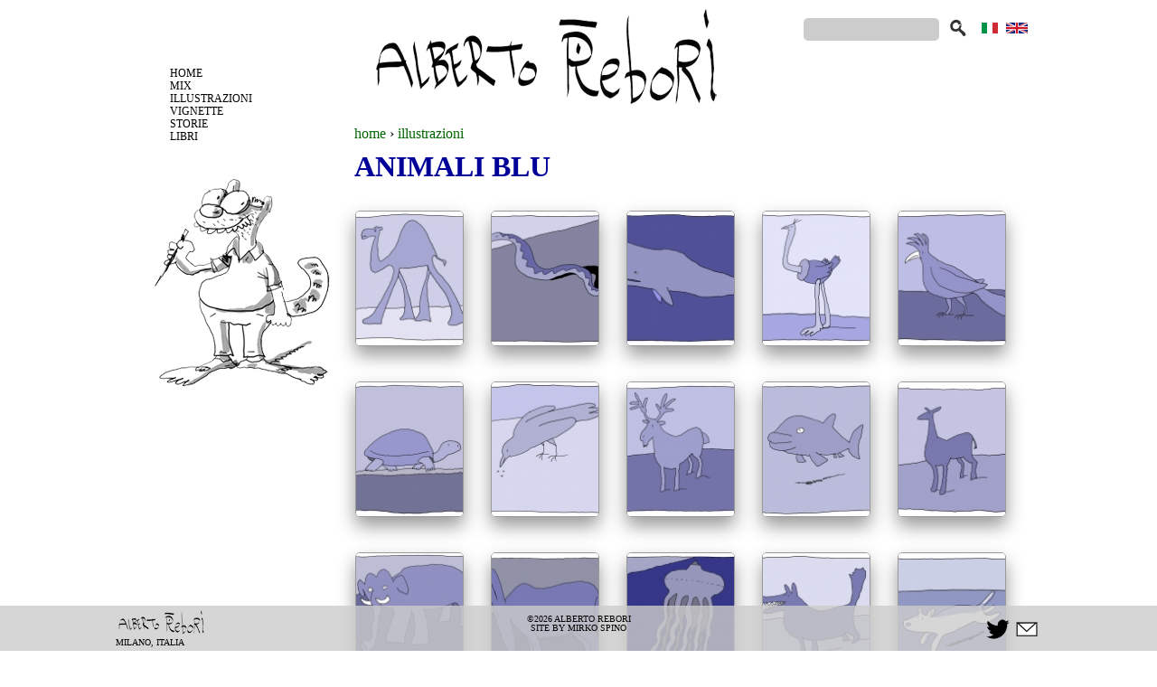

--- FILE ---
content_type: text/html; charset=utf-8
request_url: https://www.albertorebori.com/it/illustrazioni/animali-blu?page=5
body_size: 5464
content:
<!DOCTYPE html>
<!--[if IEMobile 7]><html class="iem7"  lang="it" dir="ltr"><![endif]-->
<!--[if lte IE 6]><html class="lt-ie9 lt-ie8 lt-ie7"  lang="it" dir="ltr"><![endif]-->
<!--[if (IE 7)&(!IEMobile)]><html class="lt-ie9 lt-ie8"  lang="it" dir="ltr"><![endif]-->
<!--[if IE 8]><html class="lt-ie9"  lang="it" dir="ltr"><![endif]-->
<!--[if (gte IE 9)|(gt IEMobile 7)]><!-->
<html  lang="it" dir="ltr" prefix="content: http://purl.org/rss/1.0/modules/content/ dc: http://purl.org/dc/terms/ foaf: http://xmlns.com/foaf/0.1/ rdfs: http://www.w3.org/2000/01/rdf-schema# sioc: http://rdfs.org/sioc/ns# sioct: http://rdfs.org/sioc/types# skos: http://www.w3.org/2004/02/skos/core# xsd: http://www.w3.org/2001/XMLSchema#">
<!--<![endif]-->

<head>
  <meta charset="utf-8" />
<link rel="shortcut icon" href="https://www.albertorebori.com/sites/all/themes/ar/favicon.ico" type="image/vnd.microsoft.icon" />
<meta name="generator" content="Drupal 7 (https://www.drupal.org)" />
<link rel="canonical" href="https://www.albertorebori.com/it/illustrazioni/animali-blu" />
<link rel="shortlink" href="https://www.albertorebori.com/it/taxonomy/term/53" />
<meta property="og:site_name" content="Alberto Rebori" />
<meta property="og:type" content="article" />
<meta property="og:url" content="https://www.albertorebori.com/it/illustrazioni/animali-blu" />
<meta property="og:title" content="Animali Blu" />
  <title>Animali Blu | Page 6 | Alberto Rebori</title>

      <meta name="MobileOptimized" content="width">
    <meta name="HandheldFriendly" content="true">
    <meta name="viewport" content="width=device-width">
    <meta http-equiv="Content-Security-Policy" content="upgrade-insecure-requests">
    <!--[if IEMobile]><meta http-equiv="cleartype" content="on"><![endif]-->

  <style>
@import url("https://www.albertorebori.com/modules/system/system.base.css?s0l0m2");
</style>
<style>
@import url("https://www.albertorebori.com/modules/comment/comment.css?s0l0m2");
@import url("https://www.albertorebori.com/modules/field/theme/field.css?s0l0m2");
@import url("https://www.albertorebori.com/modules/node/node.css?s0l0m2");
@import url("https://www.albertorebori.com/modules/search/search.css?s0l0m2");
@import url("https://www.albertorebori.com/modules/user/user.css?s0l0m2");
@import url("https://www.albertorebori.com/sites/all/modules/views/css/views.css?s0l0m2");
@import url("https://www.albertorebori.com/sites/all/modules/ckeditor/css/ckeditor.css?s0l0m2");
</style>
<style>
@import url("https://www.albertorebori.com/sites/all/modules/ctools/css/ctools.css?s0l0m2");
@import url("https://www.albertorebori.com/sites/all/modules/lightbox2/css/lightbox.css?s0l0m2");
@import url("https://www.albertorebori.com/modules/locale/locale.css?s0l0m2");
</style>
<style>
@import url("https://www.albertorebori.com/sites/all/themes/ar/css/styles.css?s0l0m2");
@import url("https://www.albertorebori.com/sites/all/themes/ar/css/ar.css?s0l0m2");
</style>
<style>
@import url("https://www.albertorebori.com/sites/default/files/fontyourface/font.css?s0l0m2");
</style>
  <script src="https://www.albertorebori.com/misc/jquery.js?v=1.4.4"></script>
<script src="https://www.albertorebori.com/misc/jquery-extend-3.4.0.js?v=1.4.4"></script>
<script src="https://www.albertorebori.com/misc/jquery-html-prefilter-3.5.0-backport.js?v=1.4.4"></script>
<script src="https://www.albertorebori.com/misc/jquery.once.js?v=1.2"></script>
<script src="https://www.albertorebori.com/misc/drupal.js?s0l0m2"></script>
<script src="https://www.albertorebori.com/misc/form-single-submit.js?v=7.98"></script>
<script src="https://www.albertorebori.com/sites/all/modules/admin_menu/admin_devel/admin_devel.js?s0l0m2"></script>
<script src="https://www.albertorebori.com/sites/all/modules/contentanalysis/contentanalysis.js?s0l0m2"></script>
<script src="https://www.albertorebori.com/sites/all/modules/contentoptimizer/contentoptimizer.js?s0l0m2"></script>
<script src="https://www.albertorebori.com/sites/default/files/languages/it_PDe3xARoVX4dAWMtOruK4EJxpybAg7ytlFBmr164rLM.js?s0l0m2"></script>
<script src="https://www.albertorebori.com/sites/all/modules/lightbox2/js/lightbox.js?s0l0m2"></script>
<script src="//use.edgefonts.net/abel:n4.js"></script>
<script>jQuery.extend(Drupal.settings, {"basePath":"\/","pathPrefix":"it\/","setHasJsCookie":0,"ajaxPageState":{"theme":"ar","theme_token":"a9p_HlhI3PlfSFYR8-xp6Dnmhz2bg0ICK2mhNBwF2Kw","js":{"misc\/jquery.js":1,"misc\/jquery-extend-3.4.0.js":1,"misc\/jquery-html-prefilter-3.5.0-backport.js":1,"misc\/jquery.once.js":1,"misc\/drupal.js":1,"misc\/form-single-submit.js":1,"sites\/all\/modules\/admin_menu\/admin_devel\/admin_devel.js":1,"sites\/all\/modules\/contentanalysis\/contentanalysis.js":1,"sites\/all\/modules\/contentoptimizer\/contentoptimizer.js":1,"public:\/\/languages\/it_PDe3xARoVX4dAWMtOruK4EJxpybAg7ytlFBmr164rLM.js":1,"sites\/all\/modules\/lightbox2\/js\/lightbox.js":1,"\/\/use.edgefonts.net\/abel:n4.js":1},"css":{"modules\/system\/system.base.css":1,"modules\/system\/system.menus.css":1,"modules\/system\/system.messages.css":1,"modules\/system\/system.theme.css":1,"modules\/comment\/comment.css":1,"modules\/field\/theme\/field.css":1,"modules\/node\/node.css":1,"modules\/search\/search.css":1,"modules\/user\/user.css":1,"sites\/all\/modules\/views\/css\/views.css":1,"sites\/all\/modules\/ckeditor\/css\/ckeditor.css":1,"sites\/all\/modules\/ctools\/css\/ctools.css":1,"sites\/all\/modules\/lightbox2\/css\/lightbox.css":1,"modules\/locale\/locale.css":1,"sites\/all\/themes\/ar\/system.menus.css":1,"sites\/all\/themes\/ar\/system.messages.css":1,"sites\/all\/themes\/ar\/system.theme.css":1,"sites\/all\/themes\/ar\/css\/styles.css":1,"sites\/all\/themes\/ar\/css\/ar.css":1,"sites\/default\/files\/fontyourface\/font.css":1}},"lightbox2":{"rtl":"0","file_path":"\/(\\w\\w\/)private:\/","default_image":"\/sites\/all\/modules\/lightbox2\/images\/brokenimage.jpg","border_size":1,"font_color":"000","box_color":"fff","top_position":"","overlay_opacity":"0.9","overlay_color":"ccc","disable_close_click":1,"resize_sequence":1,"resize_speed":400,"fade_in_speed":400,"slide_down_speed":600,"use_alt_layout":0,"disable_resize":0,"disable_zoom":0,"force_show_nav":1,"show_caption":1,"loop_items":1,"node_link_text":"View Image Details","node_link_target":0,"image_count":" !current \/ !total","video_count":"Video !current of !total","page_count":"Page !current of !total","lite_press_x_close":"press \u003Ca href=\u0022#\u0022 onclick=\u0022hideLightbox(); return FALSE;\u0022\u003E\u003Ckbd\u003Ex\u003C\/kbd\u003E\u003C\/a\u003E to close","download_link_text":"","enable_login":false,"enable_contact":false,"keys_close":"c x 27","keys_previous":"p 37","keys_next":"n 39","keys_zoom":"z","keys_play_pause":"32","display_image_size":"original","image_node_sizes":"()","trigger_lightbox_classes":"","trigger_lightbox_group_classes":"","trigger_slideshow_classes":"","trigger_lightframe_classes":"","trigger_lightframe_group_classes":"","custom_class_handler":0,"custom_trigger_classes":"","disable_for_gallery_lists":1,"disable_for_acidfree_gallery_lists":true,"enable_acidfree_videos":true,"slideshow_interval":200000,"slideshow_automatic_start":1,"slideshow_automatic_exit":1,"show_play_pause":1,"pause_on_next_click":0,"pause_on_previous_click":1,"loop_slides":0,"iframe_width":600,"iframe_height":400,"iframe_border":1,"enable_video":0,"useragent":"Mozilla\/5.0 (Macintosh; Intel Mac OS X 10_15_7) AppleWebKit\/537.36 (KHTML, like Gecko) Chrome\/131.0.0.0 Safari\/537.36; ClaudeBot\/1.0; +claudebot@anthropic.com)"},"urlIsAjaxTrusted":{"\/it\/illustrazioni\/animali-blu?page=5":true}});</script>
      <!--[if lt IE 9]>
    <script src="/sites/all/themes/zen/js/html5-respond.js"></script>
    <![endif]-->
  </head>

<body class="html not-front not-logged-in one-sidebar sidebar-first page-taxonomy page-taxonomy-term page-taxonomy-term- page-taxonomy-term-53 i18n-it section-illustrazioni" >
      <p id="skip-link">
      <a href="#main-menu" class="element-invisible element-focusable">Jump to navigation</a>
    </p>
      
<div id="page">
                  <div class="sidebars">
          <section class="region region-sidebar-first column sidebar">
    <div id="block-block-2" class="block block-block first odd">

      
  <iframe src="https://www.albertorebori.com/it/../sidebar/sidebar.html"></iframe>

</div>
<div id="block-menu-menu-side-menu" class="block block-menu last even" role="navigation">

      
  <ul class="menu"><li class="menu__item is-leaf first leaf"><a href="/it" title="" class="menu__link">Home</a></li>
<li class="menu__item is-leaf leaf"><a href="/it/mix" title="Mix" class="menu__link">Mix</a></li>
<li class="menu__item is-leaf is-active-trail leaf active-trail"><a href="/it/illustrazioni" title="Illustrazioni" class="menu__link is-active-trail active-trail">Illustrazioni</a></li>
<li class="menu__item is-leaf leaf"><a href="/it/vignette" title="Vignette" class="menu__link">Vignette</a></li>
<li class="menu__item is-leaf leaf"><a href="/it/storie" title="Storie" class="menu__link">Storie</a></li>
<li class="menu__item is-leaf last leaf"><a href="/it/libri" title="" class="menu__link">Libri</a></li>
</ul>
</div>
  </section>
      </div>
      <header class="header" id="header" role="banner">

          <a href="/it" title="Home" rel="home" class="header__logo" id="logo"><img src="https://www.albertorebori.com/sites/all/themes/ar/logo.png" alt="Home" class="header__logo-image" /></a>
    
    
    
      <div class="header__region region region-header">
    <div id="block-search-form" class="block block-search first odd" role="search">

      
  <form action="/it/illustrazioni/animali-blu?page=5" method="post" id="search-block-form" accept-charset="UTF-8"><div><div class="container-inline">
      <h2 class="element-invisible">Form di ricerca</h2>
    <div class="form-item form-type-textfield form-item-search-block-form">
  <label class="element-invisible" for="edit-search-block-form--2">Cerca </label>
 <input title="Inserisci i termini da cercare." type="text" id="edit-search-block-form--2" name="search_block_form" value="" size="15" maxlength="128" class="form-text" />
</div>
<div class="form-actions form-wrapper" id="edit-actions"><input type="submit" id="edit-submit" name="op" value="Cerca" class="form-submit" /></div><input type="hidden" name="form_build_id" value="form-ob8VHqUxfdZ3-C3dK_TTHUIhGgwR6D3YKH0ykNf9g54" />
<input type="hidden" name="form_id" value="search_block_form" />
</div>
</div></form>
</div>
<div id="block-locale-language" class="block block-locale last even" role="complementary">

      
  <ul class="language-switcher-locale-url"><li class="it first active"><a href="/it/illustrazioni/animali-blu" class="language-link active" xml:lang="it" title="Animali Blu"><img class="language-icon" typeof="foaf:Image" src="https://www.albertorebori.com/sites/all/modules/languageicons/flags/it.png" width="20" height="20" alt="Italiano" title="Italiano" /></a></li>
<li class="en last"><a href="/en/illustrations/blu-animals" class="language-link" xml:lang="en" title="Blu Animals"><img class="language-icon" typeof="foaf:Image" src="https://www.albertorebori.com/sites/all/modules/languageicons/flags/en.png" width="20" height="20" alt="English" title="English" /></a></li>
</ul>
</div>
  </div>

  </header>

  <div id="main">

    <div id="content" class="column" role="main">
            <nav class="breadcrumb" role="navigation"><h2 class="element-invisible">Tu sei qui</h2><ol><li><a href="/it">Home</a> › </li><li><a href="/it/illustrazioni">Illustrazioni</a></li></ol></nav>      <a id="main-content"></a>
                    <h1 class="page__title title" id="page-title">Animali Blu</h1>
                                          


<div id="block-views-works-block-1" class="block block-views last even">

      
  <div class="view view-works view-id-works view-display-id-block_1 view-dom-id-ce8f5ad633f9be8f5b876fa5a769b5f7">
            <div class="view-header">
      <div class="view view-subworks-header view-id-subworks_header view-display-id-block view-dom-id-52c7ea778b360ceecebd42b2e2361e14">
        
  
  
  
  
  
  
  
  
</div>    </div>
  
  
  
      <div class="view-content">
      <table class="views-view-grid cols-5">
  
  <tbody>
          <tr  class="row-1 row-first">
                  <td  class="col-1 col-first">
              
  <div class="views-field views-field-field-image">        <div class="field-content"><a href="https://www.albertorebori.com/sites/default/files/Animale061.jpg"><img typeof="foaf:Image" src="https://www.albertorebori.com/sites/default/files/styles/works_preview/public/Animale061.jpg?itok=wG6vsOZH" width="120" height="150" alt="" /></a></div>  </div>          </td>
                  <td  class="col-2">
              
  <div class="views-field views-field-field-image">        <div class="field-content"><a href="https://www.albertorebori.com/sites/default/files/Animale060.jpg"><img typeof="foaf:Image" src="https://www.albertorebori.com/sites/default/files/styles/works_preview/public/Animale060.jpg?itok=6Vhb4omK" width="120" height="150" alt="" /></a></div>  </div>          </td>
                  <td  class="col-3">
              
  <div class="views-field views-field-field-image">        <div class="field-content"><a href="https://www.albertorebori.com/sites/default/files/Animale059.jpg"><img typeof="foaf:Image" src="https://www.albertorebori.com/sites/default/files/styles/works_preview/public/Animale059.jpg?itok=zsKgQHk2" width="120" height="150" alt="" /></a></div>  </div>          </td>
                  <td  class="col-4">
              
  <div class="views-field views-field-field-image">        <div class="field-content"><a href="https://www.albertorebori.com/sites/default/files/Animale058.jpg"><img typeof="foaf:Image" src="https://www.albertorebori.com/sites/default/files/styles/works_preview/public/Animale058.jpg?itok=jqrJ8qMF" width="120" height="150" alt="" /></a></div>  </div>          </td>
                  <td  class="col-5 col-last">
              
  <div class="views-field views-field-field-image">        <div class="field-content"><a href="https://www.albertorebori.com/sites/default/files/Animale057.jpg"><img typeof="foaf:Image" src="https://www.albertorebori.com/sites/default/files/styles/works_preview/public/Animale057.jpg?itok=5lKfPTus" width="120" height="150" alt="" /></a></div>  </div>          </td>
              </tr>
          <tr  class="row-2">
                  <td  class="col-1 col-first">
              
  <div class="views-field views-field-field-image">        <div class="field-content"><a href="https://www.albertorebori.com/sites/default/files/Animale055.jpg"><img typeof="foaf:Image" src="https://www.albertorebori.com/sites/default/files/styles/works_preview/public/Animale055.jpg?itok=ycKdzkhr" width="120" height="150" alt="" /></a></div>  </div>          </td>
                  <td  class="col-2">
              
  <div class="views-field views-field-field-image">        <div class="field-content"><a href="https://www.albertorebori.com/sites/default/files/Animale054.jpg"><img typeof="foaf:Image" src="https://www.albertorebori.com/sites/default/files/styles/works_preview/public/Animale054.jpg?itok=8G--iQZ4" width="120" height="150" alt="" /></a></div>  </div>          </td>
                  <td  class="col-3">
              
  <div class="views-field views-field-field-image">        <div class="field-content"><a href="https://www.albertorebori.com/sites/default/files/Animale053.jpg"><img typeof="foaf:Image" src="https://www.albertorebori.com/sites/default/files/styles/works_preview/public/Animale053.jpg?itok=SOUcvICJ" width="120" height="150" alt="" /></a></div>  </div>          </td>
                  <td  class="col-4">
              
  <div class="views-field views-field-field-image">        <div class="field-content"><a href="https://www.albertorebori.com/sites/default/files/Animale052.jpg"><img typeof="foaf:Image" src="https://www.albertorebori.com/sites/default/files/styles/works_preview/public/Animale052.jpg?itok=GORjEeX2" width="120" height="150" alt="" /></a></div>  </div>          </td>
                  <td  class="col-5 col-last">
              
  <div class="views-field views-field-field-image">        <div class="field-content"><a href="https://www.albertorebori.com/sites/default/files/Animale051.jpg"><img typeof="foaf:Image" src="https://www.albertorebori.com/sites/default/files/styles/works_preview/public/Animale051.jpg?itok=I0p-g9JC" width="120" height="150" alt="" /></a></div>  </div>          </td>
              </tr>
          <tr  class="row-3">
                  <td  class="col-1 col-first">
              
  <div class="views-field views-field-field-image">        <div class="field-content"><a href="https://www.albertorebori.com/sites/default/files/Animale036_1.jpg"><img typeof="foaf:Image" src="https://www.albertorebori.com/sites/default/files/styles/works_preview/public/Animale036_1.jpg?itok=1cFAmEPW" width="120" height="150" alt="" /></a></div>  </div>          </td>
                  <td  class="col-2">
              
  <div class="views-field views-field-field-image">        <div class="field-content"><a href="https://www.albertorebori.com/sites/default/files/Animale035_0.jpg"><img typeof="foaf:Image" src="https://www.albertorebori.com/sites/default/files/styles/works_preview/public/Animale035_0.jpg?itok=9bx5lCJ1" width="120" height="150" alt="" /></a></div>  </div>          </td>
                  <td  class="col-3">
              
  <div class="views-field views-field-field-image">        <div class="field-content"><a href="https://www.albertorebori.com/sites/default/files/Animale031_0.jpg"><img typeof="foaf:Image" src="https://www.albertorebori.com/sites/default/files/styles/works_preview/public/Animale031_0.jpg?itok=9Rp96pTE" width="120" height="150" alt="" /></a></div>  </div>          </td>
                  <td  class="col-4">
              
  <div class="views-field views-field-field-image">        <div class="field-content"><a href="https://www.albertorebori.com/sites/default/files/Animale050.jpg"><img typeof="foaf:Image" src="https://www.albertorebori.com/sites/default/files/styles/works_preview/public/Animale050.jpg?itok=ZpFAAwFm" width="120" height="150" alt="" /></a></div>  </div>          </td>
                  <td  class="col-5 col-last">
              
  <div class="views-field views-field-field-image">        <div class="field-content"><a href="https://www.albertorebori.com/sites/default/files/Animale049.jpg"><img typeof="foaf:Image" src="https://www.albertorebori.com/sites/default/files/styles/works_preview/public/Animale049.jpg?itok=4qYIWt8H" width="120" height="150" alt="" /></a></div>  </div>          </td>
              </tr>
          <tr  class="row-4 row-last">
                  <td  class="col-1 col-first">
              
  <div class="views-field views-field-field-image">        <div class="field-content"><a href="https://www.albertorebori.com/sites/default/files/Animale046.jpg"><img typeof="foaf:Image" src="https://www.albertorebori.com/sites/default/files/styles/works_preview/public/Animale046.jpg?itok=0csAAxZE" width="120" height="150" alt="" /></a></div>  </div>          </td>
                  <td  class="col-2">
              
  <div class="views-field views-field-field-image">        <div class="field-content"><a href="https://www.albertorebori.com/sites/default/files/Animale048.jpg"><img typeof="foaf:Image" src="https://www.albertorebori.com/sites/default/files/styles/works_preview/public/Animale048.jpg?itok=7fKpYd6S" width="120" height="150" alt="" /></a></div>  </div>          </td>
                  <td  class="col-3">
              
  <div class="views-field views-field-field-image">        <div class="field-content"><a href="https://www.albertorebori.com/sites/default/files/Animale047.jpg"><img typeof="foaf:Image" src="https://www.albertorebori.com/sites/default/files/styles/works_preview/public/Animale047.jpg?itok=CMjAz8RV" width="120" height="150" alt="" /></a></div>  </div>          </td>
                  <td  class="col-4">
              
  <div class="views-field views-field-field-image">        <div class="field-content"><a href="https://www.albertorebori.com/sites/default/files/Animale045.jpg"><img typeof="foaf:Image" src="https://www.albertorebori.com/sites/default/files/styles/works_preview/public/Animale045.jpg?itok=TVdzdeJK" width="120" height="150" alt="" /></a></div>  </div>          </td>
                  <td  class="col-5 col-last">
              
  <div class="views-field views-field-field-image">        <div class="field-content"><a href="https://www.albertorebori.com/sites/default/files/Animale044.jpg"><img typeof="foaf:Image" src="https://www.albertorebori.com/sites/default/files/styles/works_preview/public/Animale044.jpg?itok=QuOEK41G" width="120" height="150" alt="" /></a></div>  </div>          </td>
              </tr>
      </tbody>
</table>
    </div>
  
      <h2 class="element-invisible">Pagine</h2><div class="item-list"><ul class="pager"><li class="pager-first first"><a href="/it/illustrazioni/animali-blu">&lt;&lt;</a></li>
<li class="pager-previous"><a href="/it/illustrazioni/animali-blu?page=4">&lt;</a></li>
<li class="pager-ellipsis">…</li>
<li class="pager-item"><a title="Vai a pagina 2" href="/it/illustrazioni/animali-blu?page=1">2</a></li>
<li class="pager-item"><a title="Vai a pagina 3" href="/it/illustrazioni/animali-blu?page=2">3</a></li>
<li class="pager-item"><a title="Vai a pagina 4" href="/it/illustrazioni/animali-blu?page=3">4</a></li>
<li class="pager-item"><a title="Vai a pagina 5" href="/it/illustrazioni/animali-blu?page=4">5</a></li>
<li class="pager-current">6</li>
<li class="pager-item"><a title="Vai a pagina 7" href="/it/illustrazioni/animali-blu?page=6">7</a></li>
<li class="pager-item"><a title="Vai a pagina 8" href="/it/illustrazioni/animali-blu?page=7">8</a></li>
<li class="pager-item"><a title="Vai a pagina 9" href="/it/illustrazioni/animali-blu?page=8">9</a></li>
<li class="pager-item"><a title="Vai a pagina 10" href="/it/illustrazioni/animali-blu?page=9">10</a></li>
<li class="pager-next"><a href="/it/illustrazioni/animali-blu?page=6">&gt;</a></li>
<li class="pager-last last"><a href="/it/illustrazioni/animali-blu?page=10">&gt;&gt;</a></li>
</ul></div>  
  
  
  
  
</div>
</div>
          </div>

<!--     <div id="navigation">

     
       -->

    </div>




  </div>

  
</div>

  <div class="region region-bottom">
    <div id="block-block-1" class="block block-block first last odd">

      
  <div class="bottom-line">
<div class="bottom-logo"><img src="https://www.albertorebori.com/it/../sites/all/themes/ar/css/img/logobottom.png" /><br />
Milano, Italia</div>

<div class="bottom-credits">©2026 Alberto Rebori<br />
Site by <a href="http://www.mirkospino.com">Mirko Spino</a></div>

<div class="bottom-email"><a href="https://twitter.com/AlbertRebori" target="_blank"><img src="https://www.albertorebori.com/it/../sites/all/themes/ar/css/img/twitter.png"></a><a href="mailto:alberto.rebori@gmail.com"><img src="https://www.albertorebori.com/it/../sites/all/themes/ar/css/img/email.png" /></a></div>
</div>

</div>
  </div>
  </body>

</html>


--- FILE ---
content_type: text/html
request_url: https://www.albertorebori.com/sidebar/sidebar.html
body_size: -80
content:
<html>
<head>
    		<link rel="stylesheet" href="sidebar.css" type="text/css" charset="utf-8" />
    <script type="text/javascript" charset="utf-8" src="sidebar_edgePreload.js"></script>
</head>
<body>
	<div id="Stage">
	</div>
</body>
</html>

--- FILE ---
content_type: text/css
request_url: https://www.albertorebori.com/sites/default/files/fontyourface/font.css?s0l0m2
body_size: -323
content:
body { font-family: 'abel'; font-weight: 400; }


--- FILE ---
content_type: text/css
request_url: https://www.albertorebori.com/sites/all/themes/ar/css/ar.css?s0l0m2
body_size: 795
content:
#header {
	float: left;
	width: 750px;
}
.sidebars {
	float: left;
	margin-top: 50px;
}
#main {
	width: 750px;
	float: left;
	padding-top: 0px;
}
#page {
	width: 1024px;
	background-color: #ffffff;
}
#content {
	margin-bottom: 50px;
}
/*************************************************************
IFRAME SIDEBAR
************************************************************/
.region-sidebar-first iframe {
	margin: 0px;
	padding: 0px;
	width: 300px;
	height: 250px;
	border: 0px;
	position: absolute;
	z-index: -999;
}
.sidebar-first #content {
	float: left;
	width: 750px;
	margin-left: 0px;
	margin-right: 0px;
}
/**************************************************************/
a {
	text-decoration: none;
	color: #000000;
}
.view-books .views-row {
	clear: both;
}
.view-books .views-field-title {
	padding: 10px 10px;
	color: #ff0000;
	text-transform: uppercase;
	font-size: 18px;
}
.view-works .field-content, .view-books .field-content {
	padding-right: 30px;
	padding-bottom: 30px;
}
.view-works .field-content img, .view-books .field-content img {
	-webkit-border-radius: 5px;
	-moz-border-radius: 5px;
	border-radius: 5px;
	box-shadow: 0px 10px 20px #999999;
	border: 1px solid #999999;
	margin-right: 5px;
}
.view-books .views-field-field-copertina {
	float: left;
}
/* .view-books .views-field-field-pagine .field-content {
	float: left;} */
	
.region-sidebar-first {
	background: url("img/sidebar2.png") no-repeat;
	height: 400px;
	width: 254px !important;
	margin: 0px !important;
	padding: 0px;
}
h1 {
	text-transform: uppercase;
	color: #009;
}
.sidebars ul li {
	list-style: none;
	list-style-image: none !important;
	list-style-type: none !important;
	font-size: 12px;
	text-transform: uppercase;
	line-height: 1.2em;
	padding-left: 30px;
}
.header__logo {
	margin: 10px;
}
.breadcrumb {
	text-transform: lowercase;
}
.breadcrumb a {
	color: #060;
}
.view-works {
	padding-bottom: 50px;
}
.pager-next, .pager-previous, .pager-last, .pager-first {
	font-size: 75%;
}
.pager-current {
	background-color: #ff0000;
	color: #ffffff;
	border: 1px solid #ff0000;
}
.pager-item {
	border: 1px solid #ff0000;
}
/*************************************************************
SEARCH BOX
************************************************************/


#block-search-form {
	display: inline;
	float: right;
	margin-top: -120px;
	margin-right: 50px;
}
#search-block-form .form-item input {
	background-color: #CCCCCC;
	font-size: 12px;
	height: 25px;
	padding: 5px;
	-webkit-border-radius: 5px;
	-moz-border-radius: 5px;
	border-radius: 5px;
	border: none;
	width: 150px;
}
#search-block-form #edit-actions input {
	border: none;
	background: url('img/search.png') #ffffff no-repeat;
	height: 30px;
	color: transparent;
}
/*************************************************************
LANGUAGE BLOCK
************************************************************/

#block-locale-language {
	float: right;
	display: inline;
	margin-top: -140px;
}
#block-locale-language li {
	display: inline;
	padding-right: 5px;
}
/*************************************************************
BOTTOM BLOCK
************************************************************/
.region-bottom {
	position: fixed;
	bottom: 0px;
	width: 100%;
	background-color: rgba(204, 204, 204, 0.8);
	margin: 0px;
	font-size: 10px;
	text-transform: uppercase;
	line-height: 1em;
	height: 50px;
}
.bottom-line {
	width: 1024px;
	margin-left: auto;
	margin-right: auto;
}
.bottom-logo {
	float: left;
	margin-top: -5px;
}
.bottom-email {
	float: right;
	margin-top: -20px;
}
.bottom-credits {
	width: 300px;
	margin-left: auto;
	margin-right: auto;
	text-align: center;
	margin-top: 10px;
}
/*************************************************************
MENU SUBWORKS
************************************************************/
.view-subworks-header .views-row {
	display: inline-block;
}
.view-subworks-header .field-content {
	padding-right: 10px;
}
.view-subworks-header .field-content a {
	padding: 0px 10px;
	color: #ff0000;
	-webkit-border-radius: 5px;
	-moz-border-radius: 5px;
	border-radius: 5px;
	border: #FF0000 1px solid;
	text-transform: uppercase;
	font-size: 14px;
}
.ultimamenu {
	float: right;
	padding-right: 15px;
	width: 150px;
	height: 85px;
	/*	background:url('img/ultimaground.png') no-repeat; */
	transform: rotate(7deg);
	-ms-transform: rotate(7deg); /* IE 9 */
	-webkit-transform: rotate(7deg); /* Safari and Chrome */
}
/*************************************************************
BIO POP UP
************************************************************/
#lightboxFrame {
	border: 0px;
}
.bio {
	padding: 20px;
}
/*************************************************************
HOME BLOCK
************************************************************/
.view-block-home .views-row {
	float: left;
}
#block-views-bio-home-block {
	width: 350px;
	padding-right: 100px;
	float: left;
}
#block-views-block-home-block {
	clear: both;
}
#block-views-ultima-home-block {
	float: right;
	background: url('img/ultimaground.png') no-repeat 30px 0px;
	width: 300px;
	margin-top: -40px;
}
#block-views-ultima-home-block img {
	margin-top: 60px;
}
#block-views-ultima-home-block img, #block-views-block-home-block img {
	margin-right: 10px;
	-webkit-border-radius: 5px;
	-moz-border-radius: 5px;
	border-radius: 5px;
	box-shadow: 0px 10px 20px #999999;
	border: 1px solid #999999;
}
#block-views-block-home-block .views-field-term-node-tid-i18n {
	text-align: center;
	padding-bottom: 10px;
}
#block-views-block-home-block .views-field-term-node-tid-i18n a {
	padding: 0px 10px;
	color: #009;
	-webkit-border-radius: 5px;
	-moz-border-radius: 5px;
	border-radius: 5px;
	border: #009 1px solid;
	text-transform: uppercase;
	font-size: 18px;
}


--- FILE ---
content_type: text/css
request_url: https://www.albertorebori.com/sidebar/sidebar.css
body_size: -281
content:
@charset "utf-8";
/* CSS Document */

body {
	background-color: transparent;
	margin:0px;
	padding: 0px;
}
